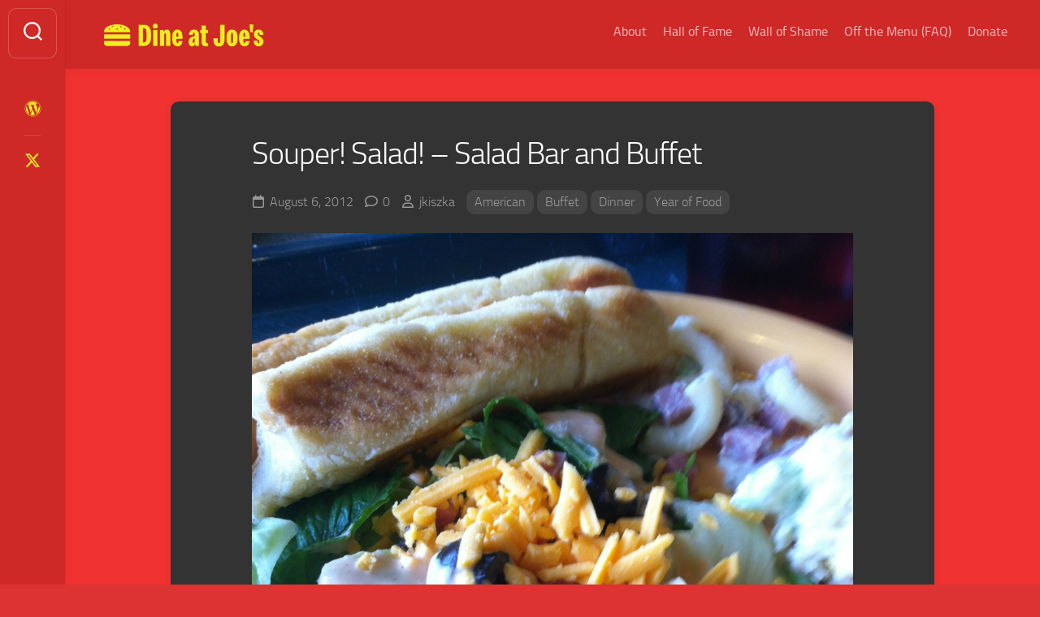

--- FILE ---
content_type: text/html; charset=UTF-8
request_url: https://www.dineatjoes.com/2012/08/06/souper-salad-salad-bar-and-buffet/
body_size: 11081
content:
<!DOCTYPE html> 
<html class="no-js" lang="en-US">

<head>
	<meta charset="UTF-8">
	<meta name="viewport" content="width=device-width, initial-scale=1.0">
	<link rel="profile" href="https://gmpg.org/xfn/11">
		<link rel="pingback" href="https://www.dineatjoes.com/xmlrpc.php">
		
	<title>Souper! Salad! &#8211; Salad Bar and Buffet &#8211; Dine at Joe&#039;s</title>
<meta name='robots' content='max-image-preview:large' />
<script>document.documentElement.className = document.documentElement.className.replace("no-js","js");</script>
<link rel='dns-prefetch' href='//stats.wp.com' />
<link rel="alternate" type="application/rss+xml" title="Dine at Joe&#039;s &raquo; Feed" href="https://www.dineatjoes.com/feed/" />
<link rel="alternate" type="application/rss+xml" title="Dine at Joe&#039;s &raquo; Comments Feed" href="https://www.dineatjoes.com/comments/feed/" />
<link rel="alternate" type="application/rss+xml" title="Dine at Joe&#039;s &raquo; Souper! Salad! &#8211; Salad Bar and Buffet Comments Feed" href="https://www.dineatjoes.com/2012/08/06/souper-salad-salad-bar-and-buffet/feed/" />
<link rel="alternate" title="oEmbed (JSON)" type="application/json+oembed" href="https://www.dineatjoes.com/wp-json/oembed/1.0/embed?url=https%3A%2F%2Fwww.dineatjoes.com%2F2012%2F08%2F06%2Fsouper-salad-salad-bar-and-buffet%2F" />
<link rel="alternate" title="oEmbed (XML)" type="text/xml+oembed" href="https://www.dineatjoes.com/wp-json/oembed/1.0/embed?url=https%3A%2F%2Fwww.dineatjoes.com%2F2012%2F08%2F06%2Fsouper-salad-salad-bar-and-buffet%2F&#038;format=xml" />
<style id='wp-img-auto-sizes-contain-inline-css' type='text/css'>
img:is([sizes=auto i],[sizes^="auto," i]){contain-intrinsic-size:3000px 1500px}
/*# sourceURL=wp-img-auto-sizes-contain-inline-css */
</style>
<style id='wp-emoji-styles-inline-css' type='text/css'>

	img.wp-smiley, img.emoji {
		display: inline !important;
		border: none !important;
		box-shadow: none !important;
		height: 1em !important;
		width: 1em !important;
		margin: 0 0.07em !important;
		vertical-align: -0.1em !important;
		background: none !important;
		padding: 0 !important;
	}
/*# sourceURL=wp-emoji-styles-inline-css */
</style>
<style id='wp-block-library-inline-css' type='text/css'>
:root{--wp-block-synced-color:#7a00df;--wp-block-synced-color--rgb:122,0,223;--wp-bound-block-color:var(--wp-block-synced-color);--wp-editor-canvas-background:#ddd;--wp-admin-theme-color:#007cba;--wp-admin-theme-color--rgb:0,124,186;--wp-admin-theme-color-darker-10:#006ba1;--wp-admin-theme-color-darker-10--rgb:0,107,160.5;--wp-admin-theme-color-darker-20:#005a87;--wp-admin-theme-color-darker-20--rgb:0,90,135;--wp-admin-border-width-focus:2px}@media (min-resolution:192dpi){:root{--wp-admin-border-width-focus:1.5px}}.wp-element-button{cursor:pointer}:root .has-very-light-gray-background-color{background-color:#eee}:root .has-very-dark-gray-background-color{background-color:#313131}:root .has-very-light-gray-color{color:#eee}:root .has-very-dark-gray-color{color:#313131}:root .has-vivid-green-cyan-to-vivid-cyan-blue-gradient-background{background:linear-gradient(135deg,#00d084,#0693e3)}:root .has-purple-crush-gradient-background{background:linear-gradient(135deg,#34e2e4,#4721fb 50%,#ab1dfe)}:root .has-hazy-dawn-gradient-background{background:linear-gradient(135deg,#faaca8,#dad0ec)}:root .has-subdued-olive-gradient-background{background:linear-gradient(135deg,#fafae1,#67a671)}:root .has-atomic-cream-gradient-background{background:linear-gradient(135deg,#fdd79a,#004a59)}:root .has-nightshade-gradient-background{background:linear-gradient(135deg,#330968,#31cdcf)}:root .has-midnight-gradient-background{background:linear-gradient(135deg,#020381,#2874fc)}:root{--wp--preset--font-size--normal:16px;--wp--preset--font-size--huge:42px}.has-regular-font-size{font-size:1em}.has-larger-font-size{font-size:2.625em}.has-normal-font-size{font-size:var(--wp--preset--font-size--normal)}.has-huge-font-size{font-size:var(--wp--preset--font-size--huge)}.has-text-align-center{text-align:center}.has-text-align-left{text-align:left}.has-text-align-right{text-align:right}.has-fit-text{white-space:nowrap!important}#end-resizable-editor-section{display:none}.aligncenter{clear:both}.items-justified-left{justify-content:flex-start}.items-justified-center{justify-content:center}.items-justified-right{justify-content:flex-end}.items-justified-space-between{justify-content:space-between}.screen-reader-text{border:0;clip-path:inset(50%);height:1px;margin:-1px;overflow:hidden;padding:0;position:absolute;width:1px;word-wrap:normal!important}.screen-reader-text:focus{background-color:#ddd;clip-path:none;color:#444;display:block;font-size:1em;height:auto;left:5px;line-height:normal;padding:15px 23px 14px;text-decoration:none;top:5px;width:auto;z-index:100000}html :where(.has-border-color){border-style:solid}html :where([style*=border-top-color]){border-top-style:solid}html :where([style*=border-right-color]){border-right-style:solid}html :where([style*=border-bottom-color]){border-bottom-style:solid}html :where([style*=border-left-color]){border-left-style:solid}html :where([style*=border-width]){border-style:solid}html :where([style*=border-top-width]){border-top-style:solid}html :where([style*=border-right-width]){border-right-style:solid}html :where([style*=border-bottom-width]){border-bottom-style:solid}html :where([style*=border-left-width]){border-left-style:solid}html :where(img[class*=wp-image-]){height:auto;max-width:100%}:where(figure){margin:0 0 1em}html :where(.is-position-sticky){--wp-admin--admin-bar--position-offset:var(--wp-admin--admin-bar--height,0px)}@media screen and (max-width:600px){html :where(.is-position-sticky){--wp-admin--admin-bar--position-offset:0px}}

/*# sourceURL=wp-block-library-inline-css */
</style><style id='global-styles-inline-css' type='text/css'>
:root{--wp--preset--aspect-ratio--square: 1;--wp--preset--aspect-ratio--4-3: 4/3;--wp--preset--aspect-ratio--3-4: 3/4;--wp--preset--aspect-ratio--3-2: 3/2;--wp--preset--aspect-ratio--2-3: 2/3;--wp--preset--aspect-ratio--16-9: 16/9;--wp--preset--aspect-ratio--9-16: 9/16;--wp--preset--color--black: #000000;--wp--preset--color--cyan-bluish-gray: #abb8c3;--wp--preset--color--white: #ffffff;--wp--preset--color--pale-pink: #f78da7;--wp--preset--color--vivid-red: #cf2e2e;--wp--preset--color--luminous-vivid-orange: #ff6900;--wp--preset--color--luminous-vivid-amber: #fcb900;--wp--preset--color--light-green-cyan: #7bdcb5;--wp--preset--color--vivid-green-cyan: #00d084;--wp--preset--color--pale-cyan-blue: #8ed1fc;--wp--preset--color--vivid-cyan-blue: #0693e3;--wp--preset--color--vivid-purple: #9b51e0;--wp--preset--gradient--vivid-cyan-blue-to-vivid-purple: linear-gradient(135deg,rgb(6,147,227) 0%,rgb(155,81,224) 100%);--wp--preset--gradient--light-green-cyan-to-vivid-green-cyan: linear-gradient(135deg,rgb(122,220,180) 0%,rgb(0,208,130) 100%);--wp--preset--gradient--luminous-vivid-amber-to-luminous-vivid-orange: linear-gradient(135deg,rgb(252,185,0) 0%,rgb(255,105,0) 100%);--wp--preset--gradient--luminous-vivid-orange-to-vivid-red: linear-gradient(135deg,rgb(255,105,0) 0%,rgb(207,46,46) 100%);--wp--preset--gradient--very-light-gray-to-cyan-bluish-gray: linear-gradient(135deg,rgb(238,238,238) 0%,rgb(169,184,195) 100%);--wp--preset--gradient--cool-to-warm-spectrum: linear-gradient(135deg,rgb(74,234,220) 0%,rgb(151,120,209) 20%,rgb(207,42,186) 40%,rgb(238,44,130) 60%,rgb(251,105,98) 80%,rgb(254,248,76) 100%);--wp--preset--gradient--blush-light-purple: linear-gradient(135deg,rgb(255,206,236) 0%,rgb(152,150,240) 100%);--wp--preset--gradient--blush-bordeaux: linear-gradient(135deg,rgb(254,205,165) 0%,rgb(254,45,45) 50%,rgb(107,0,62) 100%);--wp--preset--gradient--luminous-dusk: linear-gradient(135deg,rgb(255,203,112) 0%,rgb(199,81,192) 50%,rgb(65,88,208) 100%);--wp--preset--gradient--pale-ocean: linear-gradient(135deg,rgb(255,245,203) 0%,rgb(182,227,212) 50%,rgb(51,167,181) 100%);--wp--preset--gradient--electric-grass: linear-gradient(135deg,rgb(202,248,128) 0%,rgb(113,206,126) 100%);--wp--preset--gradient--midnight: linear-gradient(135deg,rgb(2,3,129) 0%,rgb(40,116,252) 100%);--wp--preset--font-size--small: 13px;--wp--preset--font-size--medium: 20px;--wp--preset--font-size--large: 36px;--wp--preset--font-size--x-large: 42px;--wp--preset--spacing--20: 0.44rem;--wp--preset--spacing--30: 0.67rem;--wp--preset--spacing--40: 1rem;--wp--preset--spacing--50: 1.5rem;--wp--preset--spacing--60: 2.25rem;--wp--preset--spacing--70: 3.38rem;--wp--preset--spacing--80: 5.06rem;--wp--preset--shadow--natural: 6px 6px 9px rgba(0, 0, 0, 0.2);--wp--preset--shadow--deep: 12px 12px 50px rgba(0, 0, 0, 0.4);--wp--preset--shadow--sharp: 6px 6px 0px rgba(0, 0, 0, 0.2);--wp--preset--shadow--outlined: 6px 6px 0px -3px rgb(255, 255, 255), 6px 6px rgb(0, 0, 0);--wp--preset--shadow--crisp: 6px 6px 0px rgb(0, 0, 0);}:where(.is-layout-flex){gap: 0.5em;}:where(.is-layout-grid){gap: 0.5em;}body .is-layout-flex{display: flex;}.is-layout-flex{flex-wrap: wrap;align-items: center;}.is-layout-flex > :is(*, div){margin: 0;}body .is-layout-grid{display: grid;}.is-layout-grid > :is(*, div){margin: 0;}:where(.wp-block-columns.is-layout-flex){gap: 2em;}:where(.wp-block-columns.is-layout-grid){gap: 2em;}:where(.wp-block-post-template.is-layout-flex){gap: 1.25em;}:where(.wp-block-post-template.is-layout-grid){gap: 1.25em;}.has-black-color{color: var(--wp--preset--color--black) !important;}.has-cyan-bluish-gray-color{color: var(--wp--preset--color--cyan-bluish-gray) !important;}.has-white-color{color: var(--wp--preset--color--white) !important;}.has-pale-pink-color{color: var(--wp--preset--color--pale-pink) !important;}.has-vivid-red-color{color: var(--wp--preset--color--vivid-red) !important;}.has-luminous-vivid-orange-color{color: var(--wp--preset--color--luminous-vivid-orange) !important;}.has-luminous-vivid-amber-color{color: var(--wp--preset--color--luminous-vivid-amber) !important;}.has-light-green-cyan-color{color: var(--wp--preset--color--light-green-cyan) !important;}.has-vivid-green-cyan-color{color: var(--wp--preset--color--vivid-green-cyan) !important;}.has-pale-cyan-blue-color{color: var(--wp--preset--color--pale-cyan-blue) !important;}.has-vivid-cyan-blue-color{color: var(--wp--preset--color--vivid-cyan-blue) !important;}.has-vivid-purple-color{color: var(--wp--preset--color--vivid-purple) !important;}.has-black-background-color{background-color: var(--wp--preset--color--black) !important;}.has-cyan-bluish-gray-background-color{background-color: var(--wp--preset--color--cyan-bluish-gray) !important;}.has-white-background-color{background-color: var(--wp--preset--color--white) !important;}.has-pale-pink-background-color{background-color: var(--wp--preset--color--pale-pink) !important;}.has-vivid-red-background-color{background-color: var(--wp--preset--color--vivid-red) !important;}.has-luminous-vivid-orange-background-color{background-color: var(--wp--preset--color--luminous-vivid-orange) !important;}.has-luminous-vivid-amber-background-color{background-color: var(--wp--preset--color--luminous-vivid-amber) !important;}.has-light-green-cyan-background-color{background-color: var(--wp--preset--color--light-green-cyan) !important;}.has-vivid-green-cyan-background-color{background-color: var(--wp--preset--color--vivid-green-cyan) !important;}.has-pale-cyan-blue-background-color{background-color: var(--wp--preset--color--pale-cyan-blue) !important;}.has-vivid-cyan-blue-background-color{background-color: var(--wp--preset--color--vivid-cyan-blue) !important;}.has-vivid-purple-background-color{background-color: var(--wp--preset--color--vivid-purple) !important;}.has-black-border-color{border-color: var(--wp--preset--color--black) !important;}.has-cyan-bluish-gray-border-color{border-color: var(--wp--preset--color--cyan-bluish-gray) !important;}.has-white-border-color{border-color: var(--wp--preset--color--white) !important;}.has-pale-pink-border-color{border-color: var(--wp--preset--color--pale-pink) !important;}.has-vivid-red-border-color{border-color: var(--wp--preset--color--vivid-red) !important;}.has-luminous-vivid-orange-border-color{border-color: var(--wp--preset--color--luminous-vivid-orange) !important;}.has-luminous-vivid-amber-border-color{border-color: var(--wp--preset--color--luminous-vivid-amber) !important;}.has-light-green-cyan-border-color{border-color: var(--wp--preset--color--light-green-cyan) !important;}.has-vivid-green-cyan-border-color{border-color: var(--wp--preset--color--vivid-green-cyan) !important;}.has-pale-cyan-blue-border-color{border-color: var(--wp--preset--color--pale-cyan-blue) !important;}.has-vivid-cyan-blue-border-color{border-color: var(--wp--preset--color--vivid-cyan-blue) !important;}.has-vivid-purple-border-color{border-color: var(--wp--preset--color--vivid-purple) !important;}.has-vivid-cyan-blue-to-vivid-purple-gradient-background{background: var(--wp--preset--gradient--vivid-cyan-blue-to-vivid-purple) !important;}.has-light-green-cyan-to-vivid-green-cyan-gradient-background{background: var(--wp--preset--gradient--light-green-cyan-to-vivid-green-cyan) !important;}.has-luminous-vivid-amber-to-luminous-vivid-orange-gradient-background{background: var(--wp--preset--gradient--luminous-vivid-amber-to-luminous-vivid-orange) !important;}.has-luminous-vivid-orange-to-vivid-red-gradient-background{background: var(--wp--preset--gradient--luminous-vivid-orange-to-vivid-red) !important;}.has-very-light-gray-to-cyan-bluish-gray-gradient-background{background: var(--wp--preset--gradient--very-light-gray-to-cyan-bluish-gray) !important;}.has-cool-to-warm-spectrum-gradient-background{background: var(--wp--preset--gradient--cool-to-warm-spectrum) !important;}.has-blush-light-purple-gradient-background{background: var(--wp--preset--gradient--blush-light-purple) !important;}.has-blush-bordeaux-gradient-background{background: var(--wp--preset--gradient--blush-bordeaux) !important;}.has-luminous-dusk-gradient-background{background: var(--wp--preset--gradient--luminous-dusk) !important;}.has-pale-ocean-gradient-background{background: var(--wp--preset--gradient--pale-ocean) !important;}.has-electric-grass-gradient-background{background: var(--wp--preset--gradient--electric-grass) !important;}.has-midnight-gradient-background{background: var(--wp--preset--gradient--midnight) !important;}.has-small-font-size{font-size: var(--wp--preset--font-size--small) !important;}.has-medium-font-size{font-size: var(--wp--preset--font-size--medium) !important;}.has-large-font-size{font-size: var(--wp--preset--font-size--large) !important;}.has-x-large-font-size{font-size: var(--wp--preset--font-size--x-large) !important;}
/*# sourceURL=global-styles-inline-css */
</style>

<style id='classic-theme-styles-inline-css' type='text/css'>
/*! This file is auto-generated */
.wp-block-button__link{color:#fff;background-color:#32373c;border-radius:9999px;box-shadow:none;text-decoration:none;padding:calc(.667em + 2px) calc(1.333em + 2px);font-size:1.125em}.wp-block-file__button{background:#32373c;color:#fff;text-decoration:none}
/*# sourceURL=/wp-includes/css/classic-themes.min.css */
</style>
<link rel='stylesheet' id='gridzone-style-css' href='https://www.dineatjoes.com/wp-content/themes/gridzone/style.css?ver=6.9' type='text/css' media='all' />
<link rel='stylesheet' id='gridzone-responsive-css' href='https://www.dineatjoes.com/wp-content/themes/gridzone/responsive.css?ver=6.9' type='text/css' media='all' />
<link rel='stylesheet' id='gridzone-dark-css' href='https://www.dineatjoes.com/wp-content/themes/gridzone/dark.css?ver=6.9' type='text/css' media='all' />
<style id='gridzone-dark-inline-css' type='text/css'>

#header { background: #ce2927; border-bottom: 0; }
#wrapper { border-top-color: #ce2927;  }
.site-title a { color: #fff; }
.site-description { color: rgba(255,255,255,0.6); }
@media only screen and (max-width: 719px) {
	.site-title { border-bottom-color: rgba(255,255,255,0.15)!important; }
}
.nav-menu:not(.mobile) a { color: rgba(255,255,255,0.7); }
.nav-menu:not(.mobile) a:hover { color: #fff; }
.nav-menu:not(.mobile) li.current_page_item > span > a, 
.nav-menu:not(.mobile) li.current-menu-item > span > a, 
.nav-menu:not(.mobile) li.current-menu-ancestor > span > a, 
.nav-menu:not(.mobile) li.current-post-parent > span > a { color: #fff; }
.nav-menu:not(.mobile) button .svg-icon { fill: rgba(255,255,255,0.7); }
@media only screen and (max-width: 719px) {
.toggle-search .svg-icon { fill: #fff; }
}
.menu-toggle-icon span { background: #fff; }
.nav-menu.mobile ul li a { color: #fff; }
.nav-menu .svg-icon { fill: #fff; }
.nav-menu:not(.mobile) button.active { background: rgba(0,0,0,0.1); }
.nav-menu.mobile button.active .svg-icon { fill: #fff; }
.nav-menu.mobile ul ul { background: rgba(0,0,0,0.05); }
.nav-menu.mobile ul li .menu-item-wrapper,
.nav-menu.mobile ul ul li .menu-item-wrapper { border-bottom-color: rgba(255,255,255,0.15); }
.nav-menu.mobile ul button,
.nav-menu.mobile ul ul button { border-left-color: rgba(255,255,255,0.15); }
.nav-menu.mobile > div > ul { border-top: 1px solid rgba(255,255,255,0.15); }
				

@media only screen and (min-width: 720px) {
	.s2,
	.toggle-search,
	.toggle-search.active,
	.search-expand { background: #ce2927; }
	.search-expand { border: 1px solid rgba(255,255,255,0.2); border-left: 0; left: 69px; padding-top: 12px; padding-bottom: 12px; }
	.s2 .social-links .social-tooltip { color: rgba(255,255,255,0.75); }
	.s2 .social-links .social-tooltip:hover { color: #fff; }
	.toggle-search { border-color: rgba(255,255,255,0.2); color: #fff; }
	.toggle-search:hover, 
	.toggle-search.active { color: rgba(255,255,255,0.75); }
	.s2 .social-links li:before { background: rgba(255,255,255,0.15); }
	.toggle-search .svg-icon { fill: #fff; }
	.toggle-search.active #svg-close { fill: rgba(255,255,255,0.7); }
	.toggle-search:focus #svg-close { fill: #fff; }
}
				

.masonry-item .masonry-inner { background: #ce2927; }
.masonry-item .entry-title a { color: rgba(255,255,255,1); }
.masonry-item .entry-meta,
.masonry-item .entry-meta li a { color: rgba(255,255,255,0.6); }
				

.entry a { color: #eeee22; }
				

body { background: #ce2927; }
				
.site-title a img { max-height: 64px; }
.site-title a, .site-description { color: #blank; }

/*# sourceURL=gridzone-dark-inline-css */
</style>
<link rel='stylesheet' id='gridzone-font-awesome-css' href='https://www.dineatjoes.com/wp-content/themes/gridzone/fonts/all.min.css?ver=6.9' type='text/css' media='all' />
<script type="text/javascript" src="https://www.dineatjoes.com/wp-includes/js/jquery/jquery.min.js?ver=3.7.1" id="jquery-core-js"></script>
<script type="text/javascript" src="https://www.dineatjoes.com/wp-includes/js/jquery/jquery-migrate.min.js?ver=3.4.1" id="jquery-migrate-js"></script>
<script type="text/javascript" src="https://www.dineatjoes.com/wp-content/themes/gridzone/js/slick.min.js?ver=6.9" id="gridzone-slick-js"></script>
<link rel="https://api.w.org/" href="https://www.dineatjoes.com/wp-json/" /><link rel="alternate" title="JSON" type="application/json" href="https://www.dineatjoes.com/wp-json/wp/v2/posts/2788" /><link rel="EditURI" type="application/rsd+xml" title="RSD" href="https://www.dineatjoes.com/xmlrpc.php?rsd" />
<meta name="generator" content="WordPress 6.9" />
<link rel="canonical" href="https://www.dineatjoes.com/2012/08/06/souper-salad-salad-bar-and-buffet/" />
<link rel='shortlink' href='https://www.dineatjoes.com/?p=2788' />
	<style>img#wpstats{display:none}</style>
		<style type="text/css" id="custom-background-css">
body.custom-background { background-color: #dd3333; background-image: url("https://www.dineatjoes.com/wp-content/uploads/2024/12/daj-background-1.png"); background-position: left top; background-size: auto; background-repeat: repeat; background-attachment: scroll; }
</style>
	<link rel="icon" href="https://www.dineatjoes.com/wp-content/uploads/2022/12/cropped-daj-favicon-1-150x150.png" sizes="32x32" />
<link rel="icon" href="https://www.dineatjoes.com/wp-content/uploads/2022/12/cropped-daj-favicon-1-300x300.png" sizes="192x192" />
<link rel="apple-touch-icon" href="https://www.dineatjoes.com/wp-content/uploads/2022/12/cropped-daj-favicon-1-300x300.png" />
<meta name="msapplication-TileImage" content="https://www.dineatjoes.com/wp-content/uploads/2022/12/cropped-daj-favicon-1-300x300.png" />
<style id="kirki-inline-styles"></style></head>

<body class="wp-singular post-template-default single single-post postid-2788 single-format-image custom-background wp-custom-logo wp-theme-gridzone col-1c full-width mobile-menu logged-out">


<a class="skip-link screen-reader-text" href="#page">Skip to content</a>

<div id="wrapper">
	
	<div id="header-sticky">
		<header id="header" class="hide-on-scroll-down nav-menu-dropdown-left">

			<div class="group">
				<p class="site-title"><a href="https://www.dineatjoes.com/" rel="home"><img src="https://www.dineatjoes.com/wp-content/uploads/2024/12/cropped-daj-logo-banner-1.png" alt="Dine at Joe&#039;s"></a></p>
								
									<div id="wrap-nav-header" class="wrap-nav">
								<nav id="nav-header-nav" class="main-navigation nav-menu">
			<button class="menu-toggle" aria-controls="primary-menu" aria-expanded="false">
				<span class="screen-reader-text">Expand Menu</span><div class="menu-toggle-icon"><span></span><span></span><span></span></div>			</button>
			<div class="menu-dineatjoes-container"><ul id="nav-header" class="menu"><li id="menu-item-8341" class="menu-item menu-item-type-post_type menu-item-object-page menu-item-8341"><span class="menu-item-wrapper"><a href="https://www.dineatjoes.com/about-the-chef/">About</a></span></li>
<li id="menu-item-8345" class="menu-item menu-item-type-post_type menu-item-object-page menu-item-8345"><span class="menu-item-wrapper"><a href="https://www.dineatjoes.com/hall-of-fame/">Hall of Fame</a></span></li>
<li id="menu-item-8343" class="menu-item menu-item-type-post_type menu-item-object-page menu-item-8343"><span class="menu-item-wrapper"><a href="https://www.dineatjoes.com/wall-of-shame/">Wall of Shame</a></span></li>
<li id="menu-item-8342" class="menu-item menu-item-type-post_type menu-item-object-page menu-item-8342"><span class="menu-item-wrapper"><a href="https://www.dineatjoes.com/frequent-requests/">Off the Menu (FAQ)</a></span></li>
<li id="menu-item-8344" class="menu-item menu-item-type-post_type menu-item-object-page menu-item-8344"><span class="menu-item-wrapper"><a href="https://www.dineatjoes.com/surgery-donations/">Donate</a></span></li>
</ul></div>		</nav>
							</div>
								
									<div id="wrap-nav-mobile" class="wrap-nav">
								<nav id="nav-mobile-nav" class="main-navigation nav-menu">
			<button class="menu-toggle" aria-controls="primary-menu" aria-expanded="false">
				<span class="screen-reader-text">Expand Menu</span><div class="menu-toggle-icon"><span></span><span></span><span></span></div>			</button>
			<div class="menu-dineatjoes-container"><ul id="nav-mobile" class="menu"><li class="menu-item menu-item-type-post_type menu-item-object-page menu-item-8341"><span class="menu-item-wrapper"><a href="https://www.dineatjoes.com/about-the-chef/">About</a></span></li>
<li class="menu-item menu-item-type-post_type menu-item-object-page menu-item-8345"><span class="menu-item-wrapper"><a href="https://www.dineatjoes.com/hall-of-fame/">Hall of Fame</a></span></li>
<li class="menu-item menu-item-type-post_type menu-item-object-page menu-item-8343"><span class="menu-item-wrapper"><a href="https://www.dineatjoes.com/wall-of-shame/">Wall of Shame</a></span></li>
<li class="menu-item menu-item-type-post_type menu-item-object-page menu-item-8342"><span class="menu-item-wrapper"><a href="https://www.dineatjoes.com/frequent-requests/">Off the Menu (FAQ)</a></span></li>
<li class="menu-item menu-item-type-post_type menu-item-object-page menu-item-8344"><span class="menu-item-wrapper"><a href="https://www.dineatjoes.com/surgery-donations/">Donate</a></span></li>
</ul></div>		</nav>
							</div>
								
			</div>
			
		</header><!--/#header-->
	</div><!--/#header-sticky-->
	
	<div class="sidebar s2 group">
					<div class="search-trap-focus">
				<button class="toggle-search" data-target=".search-trap-focus">
					<svg class="svg-icon" id="svg-search" aria-hidden="true" role="img" focusable="false" xmlns="http://www.w3.org/2000/svg" width="23" height="23" viewBox="0 0 23 23"><path d="M38.710696,48.0601792 L43,52.3494831 L41.3494831,54 L37.0601792,49.710696 C35.2632422,51.1481185 32.9839107,52.0076499 30.5038249,52.0076499 C24.7027226,52.0076499 20,47.3049272 20,41.5038249 C20,35.7027226 24.7027226,31 30.5038249,31 C36.3049272,31 41.0076499,35.7027226 41.0076499,41.5038249 C41.0076499,43.9839107 40.1481185,46.2632422 38.710696,48.0601792 Z M36.3875844,47.1716785 C37.8030221,45.7026647 38.6734666,43.7048964 38.6734666,41.5038249 C38.6734666,36.9918565 35.0157934,33.3341833 30.5038249,33.3341833 C25.9918565,33.3341833 22.3341833,36.9918565 22.3341833,41.5038249 C22.3341833,46.0157934 25.9918565,49.6734666 30.5038249,49.6734666 C32.7048964,49.6734666 34.7026647,48.8030221 36.1716785,47.3875844 C36.2023931,47.347638 36.2360451,47.3092237 36.2726343,47.2726343 C36.3092237,47.2360451 36.347638,47.2023931 36.3875844,47.1716785 Z" transform="translate(-20 -31)"></path></svg>
					<svg class="svg-icon" id="svg-close" aria-hidden="true" role="img" focusable="false" xmlns="http://www.w3.org/2000/svg" width="23" height="23" viewBox="0 0 16 16"><polygon fill="" fill-rule="evenodd" points="6.852 7.649 .399 1.195 1.445 .149 7.899 6.602 14.352 .149 15.399 1.195 8.945 7.649 15.399 14.102 14.352 15.149 7.899 8.695 1.445 15.149 .399 14.102"></polygon></svg>
				</button>
				<div class="search-expand">
					<div class="search-expand-inner">
						<form method="get" class="searchform themeform" action="https://www.dineatjoes.com/">
	<div>
		<input type="text" class="search" name="s" onblur="if(this.value=='')this.value='To search type and hit enter';" onfocus="if(this.value=='To search type and hit enter')this.value='';" value="To search type and hit enter" />
	</div>
</form>					</div>
				</div>
			</div>
							<ul class="social-links"><li><a rel="nofollow" class="social-tooltip" title="Joe&#039;s Bucket List" href="https://www.joesbucketlist.com" target="_blank"><i class="fab fa-wordpress" style="color: #eeee22;"></i></a></li><li><a rel="nofollow" class="social-tooltip" title="X" href="https://x.com/joekiszka" target="_blank"><i class="fab fa-x-twitter" style="color: #eeee22;"></i></a></li></ul>			</div>
	
	
	<div class="container" id="page">
		<div class="container-inner">			
			<div class="main">
				<div class="main-inner group">
<div class="content">
	
			<article id="post-2788" class="post-2788 post type-post status-publish format-image hentry category-american category-buffet category-dinner category-year-of-food tag-dallas tag-texas post_format-post-format-image">	
			
			<div class="post-wrapper group">
				<div class="entry-media">
					



	<div class="post-format">
		<div class="image-container">
					</div>
	</div>
	




				</div>
				<header class="entry-header group">
					<h1 class="entry-title">Souper! Salad! &#8211; Salad Bar and Buffet</h1>
					<div class="entry-meta">
						<span class="entry-date"><i class="far fa-calendar"></i>August 6, 2012</span>
													<span class="entry-comments"><i class="far fa-comment"></i><a href="https://www.dineatjoes.com/2012/08/06/souper-salad-salad-bar-and-buffet/#respond">0</a></span>
												<span class="entry-author"><i class="far fa-user"></i><a href="https://www.dineatjoes.com/author/jkiszka/" title="Posts by jkiszka" rel="author">jkiszka</a></span>
						<span class="entry-category"><a href="https://www.dineatjoes.com/category/cuisines/american/" rel="category tag">American</a> <a href="https://www.dineatjoes.com/category/location/buffet/" rel="category tag">Buffet</a> <a href="https://www.dineatjoes.com/category/meals/dinner/" rel="category tag">Dinner</a> <a href="https://www.dineatjoes.com/category/year-of-food/" rel="category tag">Year of Food</a></span>
					</div>
				</header>
				<div class="entry-content">
					<div class="entry themeform">	
						<p><a href="http://www.dineatjoes.com/wp-content/uploads/2012/08/20120806-183904.jpg"><img decoding="async" class="alignnone size-full" src="http://www.dineatjoes.com/wp-content/uploads/2012/08/20120806-183904.jpg" alt="20120806-183904.jpg" /></a></p>
												<div class="clear"></div>				
					</div><!--/.entry-->
				</div>
				<div class="entry-footer group">
					
					<p class="post-tags"><span>Tags:</span> <a href="https://www.dineatjoes.com/tag/dallas/" rel="tag">Dallas</a><a href="https://www.dineatjoes.com/tag/texas/" rel="tag">Texas</a></p>					
					<div class="clear"></div>
					
										
					
	<div class="sharrre-container sharrre-header group">
		<span>Share</span>
		<div id="twitter" class="sharrre">
			<a class="box group" href="https://twitter.com/intent/tweet?url=https://www.dineatjoes.com/2012/08/06/souper-salad-salad-bar-and-buffet/&text=Souper! Salad! &#8211; Salad Bar and Buffet" title="Share on X">
				<div class="count"><i class="fas fa-plus"></i></div><div class="share"><i class="fab fa-x-twitter"></i></div>
			</a>
		</div>
		<div id="facebook" class="sharrre">
			<a class="box group" href="https://www.facebook.com/sharer/sharer.php?u=https://www.dineatjoes.com/2012/08/06/souper-salad-salad-bar-and-buffet/" title="Share on Facebook">
				<div class="count"><i class="fas fa-plus"></i></div><div class="share"><i class="fab fa-facebook-square"></i></div>
			</a>
		</div>
		<div id="pinterest" class="sharrre">
			<a class="box group" href="https://pinterest.com/pin/create/button/?url=https://www.dineatjoes.com/2012/08/06/souper-salad-salad-bar-and-buffet/&media=&description=Souper! Salad! &#8211; Salad Bar and Buffet" title="Share on Pinterest">
				<div class="count"><i class="fas fa-plus"></i></div><div class="share"><i class="fab fa-pinterest"></i></div>
			</a>
		</div>
		<div id="linkedin" class="sharrre">
			<a class="box group" href="https://www.linkedin.com/shareArticle?mini=true&url=https://www.dineatjoes.com/2012/08/06/souper-salad-salad-bar-and-buffet/" title="Share on LinkedIn">
				<div class="count"><i class="fas fa-plus"></i></div><div class="share"><i class="fab fa-linkedin"></i></div>
			</a>
		</div>
	</div><!--/.sharrre-container-->
	
						
						<ul class="post-nav group">
		<li class="next"><a href="https://www.dineatjoes.com/2012/08/07/la-gourmet-pizza-pepperoni-classico/" rel="next"><i class="fas fa-chevron-right"></i><strong>Next</strong> <span>LA Gourmet Pizza &#8211; Pepperoni Classico</span></a></li>
		<li class="previous"><a href="https://www.dineatjoes.com/2012/08/06/celebration-king-ranch-casserole/" rel="prev"><i class="fas fa-chevron-left"></i><strong>Previous</strong> <span>Celebration &#8211; King Ranch Casserole</span></a></li>
	</ul>

					
<div id="comments" class="themeform">
	
	
					<!-- comments open, no comments -->
			
		
		<div id="respond" class="comment-respond">
		<h3 id="reply-title" class="comment-reply-title">Leave a Reply <small><a rel="nofollow" id="cancel-comment-reply-link" href="/2012/08/06/souper-salad-salad-bar-and-buffet/#respond" style="display:none;">Cancel reply</a></small></h3><form action="https://www.dineatjoes.com/wp-comments-post.php" method="post" id="commentform" class="comment-form"><p class="comment-notes"><span id="email-notes">Your email address will not be published.</span> <span class="required-field-message">Required fields are marked <span class="required">*</span></span></p><p class="comment-form-comment"><label for="comment">Comment <span class="required">*</span></label> <textarea id="comment" name="comment" cols="45" rows="8" maxlength="65525" required="required"></textarea></p><p class="comment-form-author"><label for="author">Name <span class="required">*</span></label> <input id="author" name="author" type="text" value="" size="30" maxlength="245" autocomplete="name" required="required" /></p>
<p class="comment-form-email"><label for="email">Email <span class="required">*</span></label> <input id="email" name="email" type="text" value="" size="30" maxlength="100" aria-describedby="email-notes" autocomplete="email" required="required" /></p>
<p class="comment-form-url"><label for="url">Website</label> <input id="url" name="url" type="text" value="" size="30" maxlength="200" autocomplete="url" /></p>
<p class="comment-form-cookies-consent"><input id="wp-comment-cookies-consent" name="wp-comment-cookies-consent" type="checkbox" value="yes" /> <label for="wp-comment-cookies-consent">Save my name, email, and website in this browser for the next time I comment.</label></p>
<p class="form-submit"><input name="submit" type="submit" id="submit" class="submit" value="Post Comment" /> <input type='hidden' name='comment_post_ID' value='2788' id='comment_post_ID' />
<input type='hidden' name='comment_parent' id='comment_parent' value='0' />
</p><p style="display: none;"><input type="hidden" id="akismet_comment_nonce" name="akismet_comment_nonce" value="aae92ee8ca" /></p><p style="display: none !important;" class="akismet-fields-container" data-prefix="ak_"><label>&#916;<textarea name="ak_hp_textarea" cols="45" rows="8" maxlength="100"></textarea></label><input type="hidden" id="ak_js_1" name="ak_js" value="178"/><script>document.getElementById( "ak_js_1" ).setAttribute( "value", ( new Date() ).getTime() );</script></p></form>	</div><!-- #respond -->
	
</div><!--/#comments-->					
				</div>
			</div>

		</article><!--/.post-->

		
<div class="masonry">
	
		<article id="post-5568" class="masonry-item group post-5568 post type-post status-publish format-image hentry category-american category-bar-food category-burger category-dinner tag-dallas tag-texas post_format-post-format-image">	
		<div class="masonry-inner">
			
			<div class="entry-top">
				<a class="entry-thumbnail" href="https://www.dineatjoes.com/2013/04/12/neighborhood-services-patty-melt-2/">
											<img src="https://www.dineatjoes.com/wp-content/themes/gridzone/img/thumb-medium.png" alt="Neighborhood Services &#8211; Patty Melt" />
																								</a>
				<div class="entry-category"><a href="https://www.dineatjoes.com/category/cuisines/american/" rel="category tag">American</a> <a href="https://www.dineatjoes.com/category/cuisines/bar-food/" rel="category tag">Bar Food</a> <a href="https://www.dineatjoes.com/category/cuisines/american/burger/" rel="category tag">Burger</a> <a href="https://www.dineatjoes.com/category/meals/dinner/" rel="category tag">Dinner</a></div>
			</div>
			<h2 class="entry-title">
				<a href="https://www.dineatjoes.com/2013/04/12/neighborhood-services-patty-melt-2/" rel="bookmark">Neighborhood Services &#8211; Patty Melt</a>
			</h2><!--/.entry-title-->
			
			<ul class="entry-meta group">
				<li class="entry-date"><i class="far fa-calendar"></i> April 12, 2013</li>
									<li class="entry-comments">
						<a class="entry-comments" href="https://www.dineatjoes.com/2013/04/12/neighborhood-services-patty-melt-2/#respond"><i class="far fa-comment"></i><span>0</span></a>
					</li>
							</ul>
		
		</div>
	</article><!--/.post-->	
		<article id="post-1252" class="masonry-item group post-1252 post type-post status-publish format-image hentry category-dessert category-off-topic category-snack category-year-of-food tag-french-quarter tag-i-got-stuck-with-the-damn-baby tag-louisiana tag-new-orleans post_format-post-format-image">	
		<div class="masonry-inner">
			
			<div class="entry-top">
				<a class="entry-thumbnail" href="https://www.dineatjoes.com/2012/01/07/baby-from-king-cake/">
											<img src="https://www.dineatjoes.com/wp-content/themes/gridzone/img/thumb-medium.png" alt="Baby from King Cake" />
																								</a>
				<div class="entry-category"><a href="https://www.dineatjoes.com/category/cuisines/dessert/" rel="category tag">Dessert</a> <a href="https://www.dineatjoes.com/category/off-topic/" rel="category tag">Off-Topic</a> <a href="https://www.dineatjoes.com/category/meals/snack/" rel="category tag">Snacks</a> <a href="https://www.dineatjoes.com/category/year-of-food/" rel="category tag">Year of Food</a></div>
			</div>
			<h2 class="entry-title">
				<a href="https://www.dineatjoes.com/2012/01/07/baby-from-king-cake/" rel="bookmark">Baby from King Cake</a>
			</h2><!--/.entry-title-->
			
			<ul class="entry-meta group">
				<li class="entry-date"><i class="far fa-calendar"></i> January 7, 2012</li>
									<li class="entry-comments">
						<a class="entry-comments" href="https://www.dineatjoes.com/2012/01/07/baby-from-king-cake/#respond"><i class="far fa-comment"></i><span>0</span></a>
					</li>
							</ul>
		
		</div>
	</article><!--/.post-->	
		<article id="post-2243" class="masonry-item group post-2243 post type-post status-publish format-image hentry category-bbq category-dinner category-take-out-location category-year-of-food tag-dallas tag-texas post_format-post-format-image">	
		<div class="masonry-inner">
			
			<div class="entry-top">
				<a class="entry-thumbnail" href="https://www.dineatjoes.com/2012/05/05/dickies-picnic-feast/">
											<img src="https://www.dineatjoes.com/wp-content/themes/gridzone/img/thumb-medium.png" alt="Dickie&#8217;s &#8211; Picnic Feast" />
																								</a>
				<div class="entry-category"><a href="https://www.dineatjoes.com/category/cuisines/bbq/" rel="category tag">BBQ</a> <a href="https://www.dineatjoes.com/category/meals/dinner/" rel="category tag">Dinner</a> <a href="https://www.dineatjoes.com/category/location/take-out-location/" rel="category tag">Take-Out</a> <a href="https://www.dineatjoes.com/category/year-of-food/" rel="category tag">Year of Food</a></div>
			</div>
			<h2 class="entry-title">
				<a href="https://www.dineatjoes.com/2012/05/05/dickies-picnic-feast/" rel="bookmark">Dickie&#8217;s &#8211; Picnic Feast</a>
			</h2><!--/.entry-title-->
			
			<ul class="entry-meta group">
				<li class="entry-date"><i class="far fa-calendar"></i> May 5, 2012</li>
									<li class="entry-comments">
						<a class="entry-comments" href="https://www.dineatjoes.com/2012/05/05/dickies-picnic-feast/#respond"><i class="far fa-comment"></i><span>0</span></a>
					</li>
							</ul>
		
		</div>
	</article><!--/.post-->	
		<article id="post-156" class="masonry-item group post-156 post type-post status-publish format-standard has-post-thumbnail hentry category-dinner category-hotel-food category-italian category-year-of-food tag-las-vegas tag-nevada">	
		<div class="masonry-inner">
			
			<div class="entry-top">
				<a class="entry-thumbnail" href="https://www.dineatjoes.com/2011/09/21/grand-lux-cafe-vegas-sun-dried-tomato-chicken-pasta/">
											<img width="465" height="347" src="https://www.dineatjoes.com/wp-content/uploads/2011/09/20110921-075202-1.jpg" class="attachment-gridzone-medium size-gridzone-medium wp-post-image" alt="" decoding="async" fetchpriority="high" srcset="https://www.dineatjoes.com/wp-content/uploads/2011/09/20110921-075202-1.jpg 643w, https://www.dineatjoes.com/wp-content/uploads/2011/09/20110921-075202-1-300x224.jpg 300w" sizes="(max-width: 465px) 100vw, 465px" />																								</a>
				<div class="entry-category"><a href="https://www.dineatjoes.com/category/meals/dinner/" rel="category tag">Dinner</a> <a href="https://www.dineatjoes.com/category/location/hotel-food/" rel="category tag">Hotel Food</a> <a href="https://www.dineatjoes.com/category/cuisines/italian/" rel="category tag">Italian</a> <a href="https://www.dineatjoes.com/category/year-of-food/" rel="category tag">Year of Food</a></div>
			</div>
			<h2 class="entry-title">
				<a href="https://www.dineatjoes.com/2011/09/21/grand-lux-cafe-vegas-sun-dried-tomato-chicken-pasta/" rel="bookmark">Grand Lux Cafe at the Venetian in Las Vegas &#8211; Sun Dried Tomato Chicken Pasta</a>
			</h2><!--/.entry-title-->
			
			<ul class="entry-meta group">
				<li class="entry-date"><i class="far fa-calendar"></i> September 21, 2011</li>
									<li class="entry-comments">
						<a class="entry-comments" href="https://www.dineatjoes.com/2011/09/21/grand-lux-cafe-vegas-sun-dried-tomato-chicken-pasta/#respond"><i class="far fa-comment"></i><span>0</span></a>
					</li>
							</ul>
		
		</div>
	</article><!--/.post-->	
		
</div>

		
</div><!--/.content-->


				</div><!--/.main-inner-->
			</div><!--/.main-->	
		</div><!--/.container-inner-->
	</div><!--/.container-->
	
	<div class="clear"></div>
	
	<footer id="footer">
	
					
				
		<div id="footer-bottom">
			
			<a id="back-to-top" href="#"><i class="fas fa-angle-up"></i></a>
				
			<div class="pad group">
				
				<div class="grid one-full">
					
										
					<div id="copyright">
													<p>Dine at Joe&#039;s &copy; 2026. All Rights Reserved.</p>
											</div><!--/#copyright-->
					
										<div id="credit">
						<p>Powered by <a href="http://wordpress.org" rel="nofollow">WordPress</a>. Theme by <a href="http://alx.media" rel="nofollow">Alx</a>.</p>
					</div><!--/#credit-->
										
											<ul class="social-links"><li><a rel="nofollow" class="social-tooltip" title="Joe&#039;s Bucket List" href="https://www.joesbucketlist.com" target="_blank"><i class="fab fa-wordpress" style="color: #eeee22;"></i></a></li><li><a rel="nofollow" class="social-tooltip" title="X" href="https://x.com/joekiszka" target="_blank"><i class="fab fa-x-twitter" style="color: #eeee22;"></i></a></li></ul>										
				</div>
							
			</div><!--/.pad-->

		</div><!--/#footer-bottom-->

	</footer><!--/#footer-->
	
</div><!--/#wrapper-->

<script type="speculationrules">
{"prefetch":[{"source":"document","where":{"and":[{"href_matches":"/*"},{"not":{"href_matches":["/wp-*.php","/wp-admin/*","/wp-content/uploads/*","/wp-content/*","/wp-content/plugins/*","/wp-content/themes/gridzone/*","/*\\?(.+)"]}},{"not":{"selector_matches":"a[rel~=\"nofollow\"]"}},{"not":{"selector_matches":".no-prefetch, .no-prefetch a"}}]},"eagerness":"conservative"}]}
</script>
	<script>
	/(trident|msie)/i.test(navigator.userAgent)&&document.getElementById&&window.addEventListener&&window.addEventListener("hashchange",function(){var t,e=location.hash.substring(1);/^[A-z0-9_-]+$/.test(e)&&(t=document.getElementById(e))&&(/^(?:a|select|input|button|textarea)$/i.test(t.tagName)||(t.tabIndex=-1),t.focus())},!1);
	</script>
	<script type="text/javascript" src="https://www.dineatjoes.com/wp-content/themes/gridzone/js/jquery.fitvids.js?ver=6.9" id="gridzone-fitvids-js"></script>
<script type="text/javascript" src="https://www.dineatjoes.com/wp-content/themes/gridzone/js/jq-sticky-anything.min.js?ver=6.9" id="gridzone-jq-sticky-anything-js"></script>
<script type="text/javascript" src="https://www.dineatjoes.com/wp-content/themes/gridzone/js/imagesloaded.pkgd.min.js?ver=6.9" id="gridzone-imagesloaded-js"></script>
<script type="text/javascript" src="https://www.dineatjoes.com/wp-content/themes/gridzone/js/masonry.pkgd.min.js?ver=6.9" id="gridzone-masonry-js"></script>
<script type="text/javascript" src="https://www.dineatjoes.com/wp-content/themes/gridzone/js/scripts.js?ver=6.9" id="gridzone-scripts-js"></script>
<script type="text/javascript" src="https://www.dineatjoes.com/wp-includes/js/comment-reply.min.js?ver=6.9" id="comment-reply-js" async="async" data-wp-strategy="async" fetchpriority="low"></script>
<script type="text/javascript" src="https://www.dineatjoes.com/wp-content/themes/gridzone/js/nav.js?ver=1733693240" id="gridzone-nav-script-js"></script>
<script type="text/javascript" id="jetpack-stats-js-before">
/* <![CDATA[ */
_stq = window._stq || [];
_stq.push([ "view", {"v":"ext","blog":"164706806","post":"2788","tz":"0","srv":"www.dineatjoes.com","j":"1:15.4"} ]);
_stq.push([ "clickTrackerInit", "164706806", "2788" ]);
//# sourceURL=jetpack-stats-js-before
/* ]]> */
</script>
<script type="text/javascript" src="https://stats.wp.com/e-202604.js" id="jetpack-stats-js" defer="defer" data-wp-strategy="defer"></script>
<script defer type="text/javascript" src="https://www.dineatjoes.com/wp-content/plugins/akismet/_inc/akismet-frontend.js?ver=1762970689" id="akismet-frontend-js"></script>
<script id="wp-emoji-settings" type="application/json">
{"baseUrl":"https://s.w.org/images/core/emoji/17.0.2/72x72/","ext":".png","svgUrl":"https://s.w.org/images/core/emoji/17.0.2/svg/","svgExt":".svg","source":{"concatemoji":"https://www.dineatjoes.com/wp-includes/js/wp-emoji-release.min.js?ver=6.9"}}
</script>
<script type="module">
/* <![CDATA[ */
/*! This file is auto-generated */
const a=JSON.parse(document.getElementById("wp-emoji-settings").textContent),o=(window._wpemojiSettings=a,"wpEmojiSettingsSupports"),s=["flag","emoji"];function i(e){try{var t={supportTests:e,timestamp:(new Date).valueOf()};sessionStorage.setItem(o,JSON.stringify(t))}catch(e){}}function c(e,t,n){e.clearRect(0,0,e.canvas.width,e.canvas.height),e.fillText(t,0,0);t=new Uint32Array(e.getImageData(0,0,e.canvas.width,e.canvas.height).data);e.clearRect(0,0,e.canvas.width,e.canvas.height),e.fillText(n,0,0);const a=new Uint32Array(e.getImageData(0,0,e.canvas.width,e.canvas.height).data);return t.every((e,t)=>e===a[t])}function p(e,t){e.clearRect(0,0,e.canvas.width,e.canvas.height),e.fillText(t,0,0);var n=e.getImageData(16,16,1,1);for(let e=0;e<n.data.length;e++)if(0!==n.data[e])return!1;return!0}function u(e,t,n,a){switch(t){case"flag":return n(e,"\ud83c\udff3\ufe0f\u200d\u26a7\ufe0f","\ud83c\udff3\ufe0f\u200b\u26a7\ufe0f")?!1:!n(e,"\ud83c\udde8\ud83c\uddf6","\ud83c\udde8\u200b\ud83c\uddf6")&&!n(e,"\ud83c\udff4\udb40\udc67\udb40\udc62\udb40\udc65\udb40\udc6e\udb40\udc67\udb40\udc7f","\ud83c\udff4\u200b\udb40\udc67\u200b\udb40\udc62\u200b\udb40\udc65\u200b\udb40\udc6e\u200b\udb40\udc67\u200b\udb40\udc7f");case"emoji":return!a(e,"\ud83e\u1fac8")}return!1}function f(e,t,n,a){let r;const o=(r="undefined"!=typeof WorkerGlobalScope&&self instanceof WorkerGlobalScope?new OffscreenCanvas(300,150):document.createElement("canvas")).getContext("2d",{willReadFrequently:!0}),s=(o.textBaseline="top",o.font="600 32px Arial",{});return e.forEach(e=>{s[e]=t(o,e,n,a)}),s}function r(e){var t=document.createElement("script");t.src=e,t.defer=!0,document.head.appendChild(t)}a.supports={everything:!0,everythingExceptFlag:!0},new Promise(t=>{let n=function(){try{var e=JSON.parse(sessionStorage.getItem(o));if("object"==typeof e&&"number"==typeof e.timestamp&&(new Date).valueOf()<e.timestamp+604800&&"object"==typeof e.supportTests)return e.supportTests}catch(e){}return null}();if(!n){if("undefined"!=typeof Worker&&"undefined"!=typeof OffscreenCanvas&&"undefined"!=typeof URL&&URL.createObjectURL&&"undefined"!=typeof Blob)try{var e="postMessage("+f.toString()+"("+[JSON.stringify(s),u.toString(),c.toString(),p.toString()].join(",")+"));",a=new Blob([e],{type:"text/javascript"});const r=new Worker(URL.createObjectURL(a),{name:"wpTestEmojiSupports"});return void(r.onmessage=e=>{i(n=e.data),r.terminate(),t(n)})}catch(e){}i(n=f(s,u,c,p))}t(n)}).then(e=>{for(const n in e)a.supports[n]=e[n],a.supports.everything=a.supports.everything&&a.supports[n],"flag"!==n&&(a.supports.everythingExceptFlag=a.supports.everythingExceptFlag&&a.supports[n]);var t;a.supports.everythingExceptFlag=a.supports.everythingExceptFlag&&!a.supports.flag,a.supports.everything||((t=a.source||{}).concatemoji?r(t.concatemoji):t.wpemoji&&t.twemoji&&(r(t.twemoji),r(t.wpemoji)))});
//# sourceURL=https://www.dineatjoes.com/wp-includes/js/wp-emoji-loader.min.js
/* ]]> */
</script>
</body>
</html>